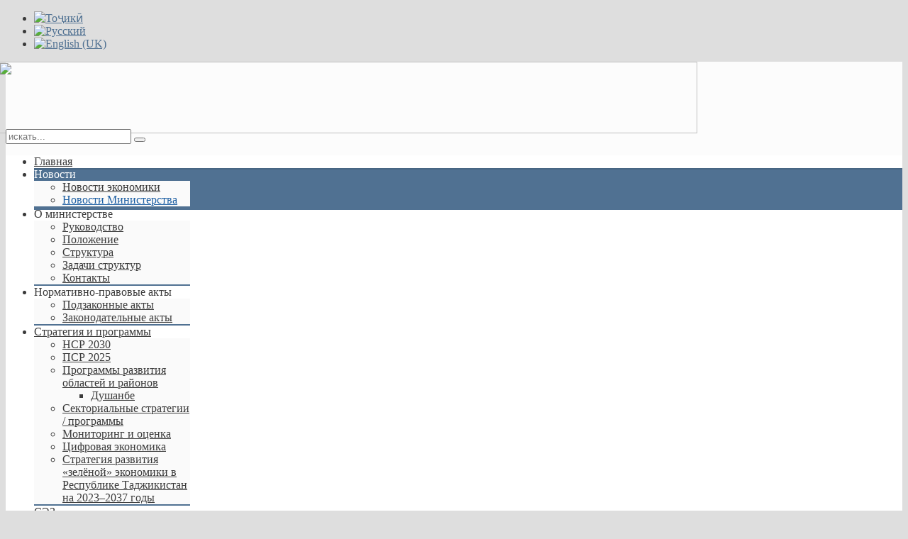

--- FILE ---
content_type: text/html; charset=utf-8
request_url: https://medt.tj/ru/news/novosti-ministerstva-ekonomiki/2018-marosimi-suporidani-oiza-o-ba-oliboni-ozmuni-um-uriyavii-ikhtiro-kori-be-tarini-to-ikiston-baroi-sol-oi-2019-2020
body_size: 13110
content:

<!DOCTYPE HTML>
<html prefix="og: http://ogp.me/ns#" lang="ru-ru" dir="ltr">

<head>
<meta charset="utf-8" />
<meta http-equiv="X-UA-Compatible" content="IE=edge,chrome=1">
<meta name="viewport" content="width=device-width, initial-scale=1">
  <base href="https://medt.tj/ru/news/novosti-ministerstva-ekonomiki/2018-marosimi-suporidani-oiza-o-ba-oliboni-ozmuni-um-uriyavii-ikhtiro-kori-be-tarini-to-ikiston-baroi-sol-oi-2019-2020" />
  <meta name="author" content="Захиров Мирзохид" />
  <meta name="generator" content="Joomla! - Open Source Content Management" />
  <title>Маросими супоридани ҷоизаҳо ба ғолибони Озмуни ҷумҳуриявии «Ихтироъкори беҳтарини Тоҷикистон» барои солҳои 2019-2020</title>
  <link href="https://medt.tj/ru/component/search/?Itemid=104&amp;catid=7&amp;id=2018&amp;format=opensearch" rel="search" title="Искать Министерство Экономического Развития и Торговли" type="application/opensearchdescription+xml" />
  <link href="/templates/fontaine_j25/favicon.ico" rel="shortcut icon" type="image/vnd.microsoft.icon" />
  <link rel="stylesheet" href="/plugins/content/phocadownload/assets/css/phocadownload.css" type="text/css" />
  <link rel="stylesheet" href="/cache/widgetkit/widgetkit-59036f31.css" type="text/css" />
  <link rel="stylesheet" href="/media/mod_falang/css/template.css" type="text/css" />
  <link rel="stylesheet" href="/components/com_roksprocket/layouts/tabs/themes/default/tabs.css" type="text/css" />
  <link rel="stylesheet" href="https://fonts.googleapis.com/css?family=Quattrocento Sans:400&amp;subset=latin" type="text/css" />
  <link rel="stylesheet" href="https://medt.tj/media/nextend/cache/css/n1768875300/2bb4558e6f37336db7d7e1163d74ad0b.css" type="text/css" />
  <script src="/media/system/js/mootools-core.js" type="text/javascript"></script>
  <script src="/media/system/js/core.js" type="text/javascript"></script>
  <script src="/media/k2/assets/js/jquery-1.9.1.min.js" type="text/javascript"></script>
  <script src="/components/com_k2/js/k2.js?v2.6.6&amp;sitepath=/" type="text/javascript"></script>
  <script src="/media/system/js/caption.js" type="text/javascript"></script>
  <script src="/media/widgetkit/js/jquery.js" type="text/javascript"></script>
  <script src="/cache/widgetkit/widgetkit-423fb31e.js" type="text/javascript"></script>
  <script src="/media/system/js/mootools-more.js" type="text/javascript"></script>
  <script src="/components/com_roksprocket/assets/js/mootools-mobile.js" type="text/javascript"></script>
  <script src="/components/com_roksprocket/assets/js/rokmediaqueries.js" type="text/javascript"></script>
  <script src="/components/com_roksprocket/assets/js/roksprocket.js" type="text/javascript"></script>
  <script src="/components/com_roksprocket/layouts/tabs/themes/default/tabs.js" type="text/javascript"></script>
  <script src="https://medt.tj/media/nextend/cache/js/n1768875300/54ab9cb21f432448dfc8a2dc90aa5980.js" type="text/javascript"></script>
  <script type="text/javascript">
window.addEvent('load', function() {
				new JCaption('img.caption');
			});if (typeof RokSprocket == 'undefined') RokSprocket = {};
Object.merge(RokSprocket, {
	SiteURL: 'https://medt.tj/',
	CurrentURL: 'https://medt.tj/',
	AjaxURL: 'https://medt.tj/index.php?option=com_roksprocket&amp;task=ajax&amp;format=raw&amp;ItemId=104'
});
window.addEvent('domready', function(){
		RokSprocket.instances.tabs = new RokSprocket.Tabs();
});
window.addEvent('domready', function(){
	RokSprocket.instances.tabs.attach(412, '{"autoplay":"0","delay":"5"}');
});
window.addEvent('domready', function(){
	RokSprocket.instances.tabs.attach(330, '{"autoplay":"0","delay":"5"}');
});
window.addEvent('domready', function(){
	RokSprocket.instances.tabs.attach(333, '{"autoplay":"0","delay":"5"}');
});

  </script>

<link rel="apple-touch-icon-precomposed" href="/templates/fontaine_j25/apple_touch_icon.png" />
<link rel="stylesheet" href="/templates/fontaine_j25/css/base.css" />
<link rel="stylesheet" href="/templates/fontaine_j25/css/extensions.css" />
<link rel="stylesheet" href="/templates/fontaine_j25/css/tools.css" />
<link rel="stylesheet" href="/templates/fontaine_j25/styles/blue/css/layout.css" />
<link rel="stylesheet" href="/templates/fontaine_j25/css/menus.css" />
<style>.wrapper { max-width: 1280px; }
a { color: #507192; }
a:hover, #toolbar ul.menu li a:hover span, .menu-sidebar a.current, #Kunena dl.tabs dt:hover, .menu-sidebar a:hover, .menu-sidebar li > span:hover, .k2CommentItem a:hover  { color: #507192; }
body, li.result div { color: #3B3B3B; }
body { background-color: #DEDEDE; }
::-webkit-selection { background: #C5DBEB;}
::-moz-selection{ background: #C5DBEB;}
::selection{ background: #C5DBEB;}
#system span.highlight, ins{ background-color: #C5DBEB !important;}
.top-bar, .bottom-bar { background-color: #507192; }
#showcase { background-color: #507192; }
.th .bottom, .price-tag { background-color: #507192; }
.footer-body { color: #3B3B3B; }
.content-texture, .sheet { background-color: #FCFCFC; }
#bottom-block { background-color: #F5F5F5; }
#newsletter { background-color: #FFFFFF; }
#footer-block, #bottom-c { background-color: #F7F7F7; }
#header-bottom { background-color: #FFFFFF; }
#header-bottom { border-color: #EFEFEF; }
.menu-dropdown .dropdown-bg > div { border-color: #EFEFEF; }
.menu-dropdown .dropdown-bg > div { border-bottom: 2px solid #507192; }
.menu-dropdown .dropdown-bg > div { background-color: #FAFAFA; }
.menu-dropdown a.level1, .menu-dropdown span.level1, .menu-dropdown a.level2, .menu-dropdown span.level2, .menu-dropdown a.level3, .menu-dropdown span.level3, #call-us h1 { color: #3B3B3B; }
.menu-dropdown li.active .level1, .menu-dropdown li:hover .level1, .menu-dropdown li.remain .level1, #Kunena #ktab li.active a span, #Kunena #ktab li a:hover span  { color: #FFFFFF;}
.level1 span.subtitle { color: #507192; }
.menu-dropdown li.level1.active, .menu-dropdown li.level1:hover, .menu-dropdown li.remain, #Kunena #ktab ul.menu li.active a, #Kunena #ktab ul.menu li a:hover, #Kunena #ktab ul.menu li a:focus { background-color: #507192; }
.menu-dropdown li.level1.active, .menu-dropdown li.remain { -webkit-box-shadow: 0 3px 0 0 #507192, 0 2px 0 0 rgba(0, 0, 0, 0.1) inset;}
.menu-dropdown li.level1.active, .menu-dropdown li.remain { -moz-box-shadow: 0 3px 0 0 #507192, 0 2px 0 0 rgba(0, 0, 0, 0.1) inset;}
.menu-dropdown li.level1.active, .menu-dropdown li.remain { box-shadow: 0 3px 0 0 #507192, 0 2px 0 0 rgba(0, 0, 0, 0.1) inset;}
.menu-dropdown li.level1:hover {-webkit-box-shadow: 0 2px 0 0 #507192, 0 2px 0 0 rgba(0, 0, 0, 0.1) inset;}
.menu-dropdown li.level1:hover {-moz-box-shadow: 0 2px 0 0 #507192, 0 2px 0 0 rgba(0, 0, 0, 0.1) inset;}
.menu-dropdown li.level1:hover {box-shadow: 0 2px 0 0 #507192, 0 2px 0 0 rgba(0, 0, 0, 0.1) inset;}
.menu-dropdown span.level2 > span { border-color: #DEDEDE; }
.menu-dropdown a.level2:hover, .menu-dropdown a.level3:hover, .menu-dropdown a.level2:hover span.subtitle { color: #507192; }
.menu-dropdown a.current.level2, .menu-dropdown a.current.level3, .menu-dropdown a.current.level2 span.subtitle { color: #1D5FA3; }
.colored .menu-sidebar a, .colored .menu-sidebar li > span { color: #3B3B3B; }
.colored .menu-sidebar a:hover, .colored .menu-sidebar li > span:hover { color: #FFFFFF; }
.colored .menu-sidebar li.level1:hover, .colored .menu-sidebar a.level1:hover > span, .colored .menu-sidebar span.level1:hover > span { color: #FFFFFF; }
.colored .menu-sidebar a.level1.active > span, .colored .menu-sidebar span.level1:hover > span, .colored .menu-sidebar .level2.active a > span { color: #FFFFFF; }
.colored .menu-sidebar a.level1:hover, .colored .menu-sidebar span.level1:hover, .colored .menu-sidebar a.level2:hover, .colored .menu-sidebar span.level2:hover{ background-color: #507192 !important; }
.colored .menu-sidebar li.level1.active, .colored .menu-sidebar a.level2.active, .colored .menu-sidebar span.level2.active { background-color: #507192; }
h1 strong, h2 strong, h3 strong, h4 strong, h5 strong, h6 strong, .module-title .color { color: #3B3B3B; }
h1, h2, h3, h4, h5, h6, blockquote strong, blockquote p strong, .result h3, header h1.title a, .price-col .th span strong { color: #3B3B3B; }
#showcase .module-title, #showcase .module-title span.subtitle, #showcase, #showcase h1, #showcase h2, #showcase h3, #showcase strong, #showcase blockquote strong, #showcase blockquote p strong, .header-content .module-title, .header-content { color: #FFFFFF; }
a.button-color, button.button-color, input[type="submit"].button-color, input[type="submit"].subbutton, input[type="reset"].button-color, input[type="button"].button-color, #content .pagination strong, .event-time .month, .block-number .bottom, .section-title,  ul.white-top a.current, ul.white-top a.current:hover,  .gkTabsWrap.vertical ol li.active, .gkTabsWrap.vertical ol li.active:hover, #kunena input[type="submit"].kbutton, #Kunena .klist-markallcatsread input.kbutton, #Kunena .kicon-button.kbuttoncomm, #kunena .kbutton.kreply-submit, #Kunena .kbutton-container button.validate, #kpost-buttons input[type="submit"].kbutton, #Kunena span.kheadbtn a, .sprocket-strips-arrows .arrow, .sprocket-lists-arrows .arrow { background-color: #507192 !important; }
a.button-color, button.button-color, input[type="submit"].button-color, input[type="submit"].subbutton, input[type="reset"].button-color, input[type="button"].button-color, #content .pagination strong, .event-time .month, .block-number .bottom, .section-title,  ul.white-top a.current, ul.white-top a.current:hover,  .gkTabsWrap.vertical ol li.active, .gkTabsWrap.vertical ol li.active:hover, #kunena input[type="submit"].kbutton, #Kunena .klist-markallcatsread input.kbutton, #Kunena .kicon-button.kbuttoncomm span, #kunena .kbutton.kreply-submit, #Kunena .kbutton-container button.validate,  #kpost-buttons input[type="submit"].kbutton, #Kunena span.kheadbtn a, li.price-tag, .sprocket-strips-arrows .arrow, .sprocket-lists-arrows .arrow { color: #FFFFFF !important; }
a.button-color, button.button-color, input[type="submit"].button-color, input[type="submit"].subbutton, input[type="reset"].button-color, input[type="button"].button-color, #content .pagination strong, .event-time .month, .block-number .bottom, .gkTabsWrap.vertical ol li.active, .gkTabsWrap.vertical ol, #kunena input[type="submit"].kbutton, #Kunena .klist-markallcatsread input.kbutton, #Kunena .kicon-button.kbuttoncomm, #kunena .kbutton.kreply-submit,  #Kunena .kbutton-container button.validate, #kpost-buttons input[type="submit"].kbutton, #Kunena span.kheadbtn a { border-color: #1B5999 !important; }
.mejs-controls .mejs-time-rail .mejs-time-loaded { background-color: #0067BA !important; }
.mod-color { background-color: #0067BA; }
.mod-color, .mod-color h1 { color: #FFFFFF !important; }
.tag-body, .tag-body:hover, .tag-body, .tag-body .tag:before, .sprocket-mosaic .sprocket-mosaic-tags li, #main .sprocket-mosaic ul.sprocket-mosaic-tags li { color: #FFFFFF !important; }
.tag-body, .tag-body .tag:before, .sprocket-mosaic .sprocket-mosaic-tags li, #main .sprocket-mosaic ul.sprocket-mosaic-tags li { background-color: #507192; }
.sprocket-tabs-nav > li.active > .sprocket-tabs-inner { background-color: #507192 !important; }
.sprocket-tabs-nav > li.active > .sprocket-tabs-inner { color: #FFFFFF !important; }
.sprocket-tabs-nav{border-bottom: 1px solid #004F8F !important; }
body #Kunena .kblock div.kheader, body #Kunena div.kblock > div.kheader { border-top: 1px solid #507192; }
#sidebar-a { width: 30%; }
#maininner { width: 70%; }
#maininner { float: right; }
#menu .dropdown { width: 220px; }
#menu .columns2 { width: 440px; }
#menu .columns3 { width: 660px; }
#menu .columns4 { width: 880px; }</style>
<link rel="stylesheet" href="/templates/fontaine_j25/css/modules.css" />
<link rel="stylesheet" href="/templates/fontaine_j25/css/system.css" />
<link rel="stylesheet" href="/templates/fontaine_j25/css/k2.css" />
<link rel="stylesheet" href="/templates/fontaine_j25/css/font1/colaborate.css" />
<link rel="stylesheet" href="/templates/fontaine_j25/css/font2/abel.css" />
<link rel="stylesheet" href="/templates/fontaine_j25/css/font3/abel.css" />
<link rel="stylesheet" href="/templates/fontaine_j25/css/font4/colaborate.css" />
<link rel="stylesheet" href="/templates/fontaine_j25/css/style.css" />
<link rel="stylesheet" href="/templates/fontaine_j25/css/responsive.css" />
<link rel="stylesheet" href="/templates/fontaine_j25/css/custom.css" />
<link rel="stylesheet" href="/templates/fontaine_j25/css/print.css" />
<link rel="stylesheet" href="/templates/fontaine_j25/fonts/colaborate.css" />
<link rel="stylesheet" href="/templates/fontaine_j25/fonts/abel.css" />
<script src="/templates/fontaine_j25/warp/js/warp.js"></script>
<script src="/templates/fontaine_j25/warp/js/responsive.js"></script>
<script src="/templates/fontaine_j25/warp/js/accordionmenu.js"></script>
<script src="/templates/fontaine_j25/warp/js/dropdownmenu.js"></script>
<script src="/templates/fontaine_j25/js/template.js"></script>
<style>
/*custom css*/
</style>
</head>

<body id="page" class="page bg_texture_1" data-config='{"twitter":0,"plusone":0,"facebook":0}'>

	
	<!-- a small dark toolbar -->
	<div id="toolbar" class="grid-block">
		<div class="wrapper">
							
							<div class="toolbar-r float-right"><div class="module   deepest">

			<div class="mod-languages">

	<ul class="lang-inline">
	        
        <!-- >>> [FREE] >>> -->
                    <li class="" dir="ltr">
                                    <a href="/tj/news/novosti-ministerstva-ekonomiki/2018-marosimi-suporidani-oiza-o-ba-oliboni-ozmuni-um-uriyavii-ikhtiro-kori-be-tarini-to-ikiston-baroi-sol-oi-2019-2020">
                                                    <img src="/media/mod_falang/images/tj.gif" alt="Тоҷикӣ" title="Тоҷикӣ" />                                            </a>
                            </li>
                <!-- <<< [FREE] <<< -->
	        
        <!-- >>> [FREE] >>> -->
                    <li class="lang-active" dir="ltr">
                                    <a href="/ru/news/novosti-ministerstva-ekonomiki/2018-marosimi-suporidani-oiza-o-ba-oliboni-ozmuni-um-uriyavii-ikhtiro-kori-be-tarini-to-ikiston-baroi-sol-oi-2019-2020">
                                                    <img src="/media/mod_falang/images/ru.gif" alt="Русский" title="Русский" />                                            </a>
                            </li>
                <!-- <<< [FREE] <<< -->
	        
        <!-- >>> [FREE] >>> -->
                    <li class="" dir="ltr">
                                    <a href="/en/news/news-of-the-ministry/2018-marosimi-suporidani-oiza-o-ba-oliboni-ozmuni-um-uriyavii-ikhtiro-kori-be-tarini-to-ikiston-baroi-sol-oi-2019-2020">
                                                    <img src="/media/mod_falang/images/en.gif" alt="English (UK)" title="English (UK)" />                                            </a>
                            </li>
                <!-- <<< [FREE] <<< -->
		</ul>

</div>
		
</div></div>
			

			<!-- social icons -->
			<div class="float-right top-links">
					
										

					
					
													
					
						

						

						

						

						

						
					
						

						

						

						

				</div>
		</div>
	</div>
	
	<div class="wrapper grid-block">
	<div class="top-bar"></div>
	<div class="sheet">
	<div class="wrapper sheet-body">

	<div id="header-block">
	<div class="header-glare">
	<div class="wrapper grid-block">

		 	<header id="header">
		 		<div id="header-top">
					
						<!-- logo -->
							
							<a id="logo" href="https://medt.tj">
								
<!-- get background image -->
<div class="custom" 
	 >
	<div style="margin: 0px 0px -10px -10px;"><img src="/images/logo/logoru.png" border="0" width="985" height="101" /></div></div>							</a>

						
						
						

						<!-- search -->
												<div class="float-right search-box">
							<div id="search">
<form id="searchbox-40" class="searchbox" action="/ru/news/novosti-ministerstva-ekonomiki" method="post" role="search">
	<input type="text" value="" name="searchword" placeholder="искать..." />
	<button type="reset" value="Reset"></button>
	<input type="hidden" name="task"   value="search" />
	<input type="hidden" name="option" value="com_search" />
	<input type="hidden" name="Itemid" value="324" />	
</form>

<script src="/templates/fontaine_j25/warp/js/search.js"></script>
<script>
jQuery(function($) {
	$('#searchbox-40 input[name=searchword]').search({'url': '/ru/component/search/?tmpl=raw&amp;type=json&amp;ordering=&amp;searchphrase=all', 'param': 'searchword', 'msgResultsHeader': 'Результаты поиска', 'msgMoreResults': 'Показать все результаты', 'msgNoResults': 'Ничего не найдено'}).placeholder();
});
</script></div>
						</div>
										</div>
				
				<div id="header-bottom">
					<div id="menubar" class="grid-block">
												<nav id="menu"><ul class="menu menu-dropdown">
<li class="level1 item513"><a href="/ru/" class="level1"><span>Главная</span></a></li><li class="level1 item102 parent active"><span class="separator level1 parent active"><span>Новости</span></span>
<div class="dropdown columns1"><div class="dropdown-bg"><div><div class="width100 column"><ul class="level2"><li class="level2 item637"><a href="/ru/news/novosti-ekonomiki" class="level2"><span>Новости экономики</span></a></li><li class="level2 item104 active current"><a href="/ru/news/novosti-ministerstva-ekonomiki" class="level2 active current"><span>Новости Министерства</span></a></li></ul></div></div></div></div></li><li class="level1 item132 parent"><span class="separator level1 parent"><span>О министерстве</span></span>
<div class="dropdown columns1"><div class="dropdown-bg"><div><div class="width100 column"><ul class="level2"><li class="level2 item811"><a href="/ru/about/rukovodstvo" class="level2"><span>Руководство</span></a></li><li class="level2 item174"><a href="/ru/about/polozhenie" class="level2"><span>Положение</span></a></li><li class="level2 item731"><a href="/ru/about/structure" class="level2"><span>Структура</span></a></li><li class="level2 item730"><a href="/ru/about/zadachi-struktur" class="level2"><span>Задачи структур</span></a></li><li class="level2 item685"><a href="/ru/about/kontakti" class="level2"><span>Контакты</span></a></li></ul></div></div></div></div></li><li class="level1 item253 parent"><span class="separator level1 parent"><span>Нормативно-правовые акты</span></span>
<div class="dropdown columns1"><div class="dropdown-bg"><div><div class="width100 column"><ul class="level2"><li class="level2 item735"><a href="/ru/laws/podzakonnye-akty" class="level2"><span>Подзаконные акты</span></a></li><li class="level2 item736"><a href="/ru/laws/zakonodatelnye-akty" class="level2"><span>Законодательные акты</span></a></li></ul></div></div></div></div></li><li class="level1 item810 parent"><a href="#" class="level1 parent"><span>Стратегия и программы</span></a><div class="dropdown columns1"><div class="dropdown-bg"><div><div class="width100 column"><ul class="level2"><li class="level2 item817"><a href="/ru/strategiy-i-programmi/hcp-2030" class="level2"><span>НСР 2030</span></a></li><li class="level2 item818"><a href="/ru/strategiy-i-programmi/psr-2025" class="level2"><span>ПСР 2025</span></a></li><li class="level2 item819 parent"><a href="/ru/strategiy-i-programmi/programmi-razvitiya-oblastey-i-regionov" class="level2 parent"><span>Программы развития областей и районов</span></a><ul class="level3"><li class="level3 item833"><a href="/ru/strategiy-i-programmi/programmi-razvitiya-oblastey-i-regionov/dushanbe" class="level3"><span>Душанбе</span></a></li></ul></li><li class="level2 item820"><a href="/images/docs/startegiya2020.pdf" class="level2"><span>Секториальные стратегии / программы</span></a></li><li class="level2 item825"><a href="/ru/strategiy-i-programmi/monitoring-i-otsenka" class="level2"><span>Мониторинг и оценкa</span></a></li><li class="level2 item839"><a href="/ru/strategiy-i-programmi/tsifrovaya-ekonomika" class="level2"><span>Цифровая экономика</span></a></li><li class="level2 item844"><a href="/ru/strategiy-i-programmi/strategiya-razvitiya-zeljonoj-ekonomiki-v-respublike-tadzhikistan-na-2023-2037-gody" class="level2"><span>Стратегия  развития «зелёной»  экономики  в Республике Таджикистан  на 2023–2037 годы</span></a></li></ul></div></div></div></div></li><li class="level1 item814"><a href="http://www.fez.tj/" class="level1"><span>СЭЗ</span></a></li><li class="level1 item834"><a href="https://tajtrade.tj/?l=ru" class="level1"><span>Торговый портал Таджикистана</span></a></li><li class="level1 item829"><a href="https://ncpi.tj/" class="level1"><span>ГУ "НПИЦ"</span></a></li><li class="level1 item765 parent"><a href="http://president.tj/ru" class="level1 parent"><span>Президент</span></a><div class="dropdown columns1"><div class="dropdown-bg"><div><div class="width100 column"><ul class="level2"><li class="level2 item813"><a href="http://president.tj/ru/taxonomy/term/5/59" class="level2"><span>Встречи</span></a></li><li class="level2 item787"><a href="http://president.tj/ru/taxonomy/term/5/61" class="level2"><span>Выступления</span></a></li><li class="level2 item788"><a href="http://president.tj/ru/taxonomy/term/5/63" class="level2"><span>Поездки</span></a></li><li class="level2 item789"><a href="http://president.tj/ru/taxonomy/term/5/65" class="level2"><span>Визиты</span></a></li><li class="level2 item790"><a href="http://president.tj/ru/taxonomy/term/5/67" class="level2"><span>Укази</span></a></li><li class="level2 item791"><a href="http://president.tj/ru/taxonomy/term/5/69" class="level2"><span>Послания</span></a></li><li class="level2 item792"><a href="http://president.tj/ru/taxonomy/term/2/71" class="level2"><span>Телеграммы</span></a></li><li class="level2 item793"><a href="http://president.tj/ru/taxonomy/term/2/172" class="level2"><span>Телефонные разговоры</span></a></li><li class="level2 item794"><a href="http://president.tj/ru/photoreports" class="level2"><span>Фотографии</span></a></li></ul></div></div></div></div></li><li class="level1 item835 parent"><span class="separator level1 parent"><span>Туризм и культурное наследие</span></span>
<div class="dropdown columns1"><div class="dropdown-bg"><div><div class="width100 column"><ul class="level2"><li class="level2 item836"><a href="/ru/tourism/tourism" class="level2"><span>Туризм</span></a></li><li class="level2 item837"><a href="/ru/tourism/cultural-heritage" class="level2"><span>Культурное наследие</span></a></li><li class="level2 item840"><a href="/ru/tourism/media" class="level2"><span>Видео</span></a></li></ul></div></div></div></div></li></ul></nav>
										</div>
				</div>

				</header>

									<section id="showcase" class="head_overlay_6">
						<div class="showcase-gradient">
							<div class="header-content grid-block">
								<div class="grid-box width100 grid-h"><div class="module   deepest">

		<h3 class="module-title">Новости Министерства</h3>	
<!-- get background image -->
<div class="custom" 
	 >
	</div>		
</div></div>							</div>
						</div>
					</section>
				

				

				
		</div>
		</div>
		</div>

		<!-- end header block -->

		<!-- header block -->
		
		
		<div class="wrapper grid-block content-texture">
						<div id="main" class="grid-block">
			
				<div id="maininner" class="grid-box">
										

										<section id="content" class="grid-block">
<div id="system-message-container">
</div>
﻿
<div id="system">

	
	<article class="item" data-permalink="http://medt.tj/ru/news/novosti-ministerstva-ekonomiki/2018-marosimi-suporidani-oiza-o-ba-oliboni-ozmuni-um-uriyavii-ikhtiro-kori-be-tarini-to-ikiston-baroi-sol-oi-2019-2020">

		
				<header>

										
								
			<h1 class="title">Маросими супоридани ҷоизаҳо ба ғолибони Озмуни ҷумҳуриявии «Ихтироъкори беҳтарини Тоҷикистон» барои солҳои 2019-2020</h1>

						<p class="meta">
		
				  <time datetime="2021-07-23" pubdate>23 Июль 2021</time>. 	
			
			</p>
			
		</header>
			
		                                                                                                                                                                                                                                                                                                                                                                                                                                                                                                                                                                                                                                                                                                                                                                                      

		<div class="content clearfix">

		
<p class="dropcap" style="text-align: justify;"><span style="font-size: medium;"><img src="/images/23.07.2021-1.jpg" border="0" width="557" height="313" /></span></p>
<p class="dropcap" style="text-align: justify;"><span style="font-size: medium;"> Санаи 23 июли соли ҷорӣ бо роҳбарии муовини Вазири рушди иқтисод ва савдои Ҷумҳурии Тоҷикистон Абдураҳмонзода Абдураҳмон, роҳбарияти Муассисаи давлатии «Маркази миллии патенту иттилоот», масъулини Вазорати маориф ва илми Ҷумҳурии Тоҷикистон, Академияи миллии илмҳои Тоҷикистон, Академияи илмҳои кишоварзии Тоҷикистон ва дигар вазорату идораҳо дар толори Муассисаи давлатии «Маркази миллии патенту иттилоот»-и Вазорати рушди иқтисод ва савдо Маросими супоридани ҷоизаҳо ба ғолибони озмуни «Ихтироъкори беҳтарини Тоҷикистон» барои солҳои 2019-2020 баргузор гардид.</span></p>
 
<p style="text-align: justify;"><span style="font-size: medium;">Бояд қайд намуд, ки Муассиса дар ду сол як маротиба дар доираи ҷашни «Рӯзи ихтироъкорон ва навоварони Ҷумҳурии Тоҷикистон» ва «Рӯзи байналмилалии моликияти зеҳнӣ-26 апрел» Озмуни ҷумҳуриявии «Ихтироъкори беҳтарини Тоҷикистон»-ро мегузаронад.</span></p>
<p style="text-align: justify;"><span style="font-size: medium;">Дар асоси дастуру супоришҳои Асосгузори сулҳу ваҳдати миллӣ - Пешвои миллат, Президенти Ҷумҳурии Тоҷикистон, муҳтарам Эмомалӣ Раҳмон дар Паёмҳояшон ба Маҷлиси Олии кишвар бо мақсади ҷалби афроди лаёқатманд ба навоварию ихтироъкорӣ, тарғибу ташвиқи соҳа дар байни аҳолӣ, дастгирӣ ва ҳавасманд намудани ихтироъкорону навоварони ҷумҳурӣ, ҳамчунин ба муносибати 30-умин солгарди Истиқлолияти давлатии Ҷумҳурии Тоҷикистон Озмуни ҷумҳуриявии «Ихтироъкори беҳтарини Тоҷикистон барои солҳои 2019-2020» баргузор гардид.</span></p>
<p style="text-align: justify;"><span style="font-size: medium;">Озмуни мазкур маротибаи 13-ум аст, ки баргузор карда шуда, соли ҷорӣ қабули ҳуҷҷатҳои довталабон ба Озмун аз санаи 2 январ оғоз гардида, санаи 19 марти соли ҷорӣ ба анҷом расид. То санаи ниҳоии қабули ҳуҷҷатҳо, 51 нафар ихтироъкор бо пешниҳоди 117 адад ихтироъ барои иштирок дар Озмун ҳуҷҷат пешниҳод намуданд ва ҳуҷҷатҳо барои баррасӣ ба Комиссияи Озмун супорида шудаанд.</span></p>
<p style="text-align: justify;"><span style="font-size: medium;">Тибқи қарори Комиссияи озмун устоди Донишгоҳи техникии Тоҷикистон Ғайбуллоева Зумрат Ҳабибовна сазовори Медали тиллои Созмони умумиҷаҳонии моликияти зеҳнӣ (СУМЗ) ҳамчун ихтироъкори беҳтарини Тоҷикистон дар солҳои 2019-2020 сарфароз гардонида шуд.</span></p>
<p style="text-align: justify;"><span style="font-size: medium;">Ғайбуллоева Зумрат Ҳабибовна, дорандаи 7 нахустпатент, 1-патенти Авруосиёгӣ, 4-аризаи Авруосиёгӣ ба ихтироъ мебошад.</span></p>
<p style="text-align: justify;"><span style="font-size: medium;">Тибқи қарори Комиссияи озмун Баҳриев Суҳбатҷон Ҳусейнович бо ҷоизаи олии Ташкилоти патентии Авруосиёгӣ - медали тиллоии ба номи В.И. Блинников ҳамчун ихтироъкори беҳтарини Тоҷикистон дар солҳои 2019-2020 сарфароз гардид. Баҳриев Суҳбатҷон Ҳусейнович – дорандаи 1-патент, 15-нахустпатент, 2- патенти Авруосиёгӣ, дастурамал барои фермерҳо ва деҳқонҳо мебошанд.</span></p>
<p style="text-align: justify;"><span style="font-size: medium;"><strong>Тибқи қарори Комиссияи озмун се нафар бо ҷоизаи олии Муассисаи давлатии «Маркази миллии патенту иттилоот»-и Вазорати рушди иқтисод ва савдои Ҷумҳурии Тоҷикистон «Нишони фахрии МД ММПИ» сарфароз гардонида шуданд. </strong></span></p>
<p style="text-align: justify;"><span style="font-size: medium;">1)Муҳиддинов Зайниддин Қамарович-доктори илмҳои кимиё, профессор, корманди Институти кимиёи Академияи миллии илмҳои Тоҷикистон. Муҳиддинов Зайниддин Қамарович дорандаи 12-ҳуҷҷати ҳифозатӣ, 2 аризаи Авруосиёгӣ ба ихтироъ, 11-мақолаҳои оммавӣ ва 360 асарҳои илмӣ мебошанд;</span></p>
<p style="text-align: justify;"><span style="font-size: medium;">2)Мироҷов Ғиёсудин Қудбудинович, доктори илмҳои тиб, профессор, академики Академияи миллии илмҳои Тоҷикистон, гепатолог ва гастроэнтерологи Муассисаи давлатии «Пажӯҳишгоҳи гастроэнтерологияи Ҷумҳурии Тоҷикистон». Мироҷов Ғиёсудин Қудбудинович дорандаи 20-ҳуҷҷати ҳифозатӣ, 6-монография ва зиёда аз 400 мақолаи илмӣ мебошанд;</span></p>
<p style="text-align: justify;"><span style="font-size: medium;">3)Базаров Негмат Исмаилович, доктори илмҳои тиб, устоди Донишгоҳи давлатии тиббии Тоҷикистон ба номи Абӯалӣ ибни Сино; Базаров Негмат Исмаилович дорандаи 7-ҳуҷҷати ҳифозатӣ, 6-монография ва 400 мақолаҳои илмӣ мебошанд.</span></p>
<p style="text-align: justify;"><span style="font-size: medium;"><strong>Тибқи қарори Комиссияи озмун се нафар бо ҷоизаи Муассисаи давлатии «Маркази миллии патенту иттилоот»-и Вазорати рушди иқтисод ва савдои Ҷумҳурии Тоҷикистон «Нишони Муассисаи давлатии «Маркази миллии патенту иттилоот» сарфароз гардонида шуданд. </strong></span></p>
<p style="text-align: justify;"><span style="font-size: medium;">1)Нуралиев Луқмон Юсуфович, унвонҷӯи Кафедраи физиологияи патологии Муассисаи давлатии таълимии “Донишгоҳи давлатии тиббии Тоҷикистон ба номи Абӯалӣ ибни Сино”, табиб – эндокринологи шуъбаи «Диабети қанд»-и Муассисаи давлати «Маҷмааи тандурустии Истиқлол». Нуралиев Луқмон Юсуфович дорандаи 1-патенти Авруосиёгӣ, 7-мақола, 5-фишурда (тезис) ва 1-китоб мебошанд;</span></p>
<p style="text-align: justify;"><span style="font-size: medium;">2)Самиҳов Шонаврӯз Раҳимович, доктори илмҳои техникӣ, дотсент, Мудири Кафедраи технологияи истеҳсолоти кимиёвии Донишгоҳи миллии Тоҷикистон. Самиҳов Шонаврӯз Раҳимович дорандаи 10-ҳуҷҷати ҳифозатӣ, 3- китоби дарсӣ, 3-монография, 8-воситаи таълимӣ, 5- барномаҳои таълимӣ ва 250 мақолаҳои илмӣ мебошанд;</span></p>
<p style="text-align: justify;"><span style="font-size: medium;">3)Шамсиддинов Ҷумабой, муҳандис, корманди Филиали Институти зироаткории Академияи илмҳои кишоварзии Тоҷикистон. Шамсиддинов Ҷумабой дорандаи 1 адад ҳуҷҷати ҳифозатӣ ва 1 адад патенти Авруосиёгӣ мебошанд.</span></p>
<p style="text-align: justify;"><span style="font-size: medium;">Ҳамчунин тибқи қарори Комиссияи озмун чаҳор нафар ихтироъкорон бо “Диплом”-ҳои дараҷаи аввал, дуюм сеюм ва олӣ қадрдонӣ карда шуданд. Ба довталабон-ихтироъкорони дигар дипломҳои иштирокчии озмун ва туҳфаҳои хотиравӣ тақдим карда шуд.</span></p>
<p style="text-align: justify;"><span style="font-size: medium;">Қайд кардан ба маврид аст, ки дар даврони 30 соли Истиқлолияти давлатӣ барои саҳми арзанда гузоштан дар самти ихтироъкориву навоварӣ як қатор ихтироъкорони ҷумҳурӣ бо нишону ҷоизаҳои миллӣ ва байналмилалӣ қадрдонӣ карда шуданд. Аз ҷумла:</span></p>
<p style="text-align: justify;"><span style="font-size: medium;"><strong>- 23</strong> нафар ихтироъкорони Ҷумҳурии Тоҷикистон бо медали тиллоии Созмони умумиҷаҳонии моликияти зеҳнӣ (СУМЗ);</span></p>
<p style="text-align: justify;"><span style="font-size: medium;"><strong>-14</strong> нафар бо медали тиллоии В.И.Блинников-и Ташкилоти патентии Авруосиёгӣ («Барои саҳми арзанда гузоштан ба соҳаи ихтироъкорӣ ва патентӣ»);</span></p>
<p style="text-align: justify;"><span style="font-size: medium;"><strong>-30</strong> нафар ихтироъкорони Ҷумҳурии Тоҷикистон бо Нишони Фахрии «Муассисаи давлатии Маркази миллии патенту иттилоот»-и Вазорати рушди иқтисод ва савдои Ҷумҳурии Тоҷикистон.</span></p>
<p style="text-align: justify;"><span style="font-size: medium;">Дар намоишгоҳи байналмилалии «Занҳои ихтироъкори ҷаҳон», ки ҳамасола дар шаҳри Сеули Кореяи ҷанубӣ баргузор мегардад, Муассисаи давлатии “Маркази миллии патенту иттилот”-и Вазорати рушди иқтисод ва савдои Ҷумҳурии Тоҷикистон 47 адад ихтироъи 37 нафар бонувон ихтироъкори кишварро пешниҳод намудааст, ки он сазовори 18 медали тилло, аз ин миқдор 2 медали тилоии Созмони умумиҷаҳонии моликияти зеҳнӣ, 3 медали тилоии Асотсиатсияҳои ихтироъкорони Ҷумҳурии мардумии Чин, Таиланд ва Олмон, 18 адад медали нуқра, 13 адад медали биринҷӣ, ҳамчунин 2 адад Гран-прӣ-и Асотсиатсияҳои ихтироъкорони Ҷумҳурии Кореяи Ҷанубӣ ва Таиланд, 1 адад Ҷоизаи махсуси Ҷумҳурии Ӯзбекистон, 1 адад Ҷоизаи аввалини Ҷумҳурии исломии Эрон ва 1 адад Ҷоизаи махсуси Индонезия ҳамчун «Беҳтарин зани ихтироъкор» қадрдонӣ карда шудаанд.</span></p>
<p style="text-align: justify;"><span style="font-size: medium;">Бо истифода аз имкониятҳое, ки Ҳукумати Ҷумҳурии Тоҷикистон фароҳам оварда истодааст, муассисаҳои илмӣ ва истеҳсолӣ, ширкатҳои хусусӣ, олимону ихтироъкорон бояд мунтазам бо роҳи татбиқи натиҷаҳои корҳои илмӣ дар истеҳсолот, кашфиёту ихтирооти нав анҷом дода, усулҳои инноватсионии техника ва технологияҳои муосирро дар соҳаҳои гуногуни иқтисодиёт ҷорӣ намоянд.</span></p>
<p style="text-align: justify;"><span style="font-size: medium;">Ҷаҳони муосири саноат ва истеҳсолот технологияҳои навтарини замонавиро талаб менамояд. Аз ин рӯ ба мо зарур аст, ки ихтирооти наве эҷод намоем, ки ҳамқадами замона бошад. Чунки эҷоди технологияи муосир ба ихтирооти нав эҳтиёҷ дорад.</span></p>
<p style="text-align: justify;"><span style="font-size: medium;">Вазорати рушди иқтисод ва савдо Муассисаи давлатии “Маркази миллии патенту иттилоот” бо мақсади дар амал татбиқ намудани сиёсати Ҳукумати ҷумҳурӣ, ба рушди минбаъдаи низоми миллии моликияти саноатӣ, механизми амалигардонии сармояи зеҳнӣ, ташкили инфрасохтори дастгирӣ, усулҳои ҳавасмандгардонӣ, ташкили заминаи ҳуқуқии тиҷоратикунонии моликияти зеҳнӣ ва равандҳои инноватсионӣ, дар доираи иҷрои нақша чорабиниҳои давлатӣ чораҳои мушаххасро ба нақша гирифтааст, ки ин чораҳо мунтазам дар амал татбиқ карда хоҳанд шуд.</span></p>
<p style="text-align: justify;"><span style="font-size: medium;"><img src="/images/23.07.2021-2.jpg" border="0" alt="" /></span></p>
<p> </p>
<p> </p>
<p> </p>		</div>

		
		
		                                                                                                                                                                                                                                                                                                                                                                                                                                                                                                                                                                                                                                                                                                                                                                                      
	
	</article>

</div>
</section>
					
					
									</div>
				<!-- maininner end -->

				
								<aside id="sidebar-a" class="grid-box"><div class="grid-box width100 grid-v"><div class="module mod-box  deepest">

			<div id="nextend-accordion-menu-381" class="noscript ">
  <div class="nextend-accordion-menu-inner ">
        <div class="nextend-accordion-menu-inner-container">
    <dl class="level1">
  <dt class="level1 nextend-nav-675 parent   first ">
    <span class="outer">
      <span class="inner">
        <span>Макроэкономика</span>      </span>
    </span>
  </dt>
  <dd class="level1 nextend-nav-675 parent   first">
        <dl class="level2">
  <dt class="level2 nextend-nav-841 notparent   first ">
    <span class="outer">
      <span class="inner">
        <a href="/ru/makroekpnpmika/prognozz"><span>- Прогноз</span></a>      </span>
    </span>
  </dt>
  <dd class="level2 nextend-nav-841 notparent   first">
          </dd>
    <dt class="level2 nextend-nav-812 notparent   ">
    <span class="outer">
      <span class="inner">
        <a href="/ru/makroekpnpmika/deyatelnost-ministerstva"><span>- Деятельность министерства </span></a>      </span>
    </span>
  </dt>
  <dd class="level2 nextend-nav-812 notparent  ">
          </dd>
    <dt class="level2 nextend-nav-702 notparent   last ">
    <span class="outer">
      <span class="inner">
        <a href="/ru/makroekpnpmika/sostoyanie"><span>– Состояние</span></a>      </span>
    </span>
  </dt>
  <dd class="level2 nextend-nav-702 notparent   last">
          </dd>
  </dl></dd>
  <dt class="level1 nextend-nav-676 notparent   ">
    <span class="outer">
      <span class="inner">
        <a href="/ru/realnyj-sektor-ekonomiki"><span>Реальный сектор экономики</span></a>      </span>
    </span>
  </dt>
  <dd class="level1 nextend-nav-676 notparent  ">
          </dd>
    <dt class="level1 nextend-nav-677 parent   ">
    <span class="outer">
      <span class="inner">
        <span>Инвестиционная политика</span>      </span>
    </span>
  </dt>
  <dd class="level1 nextend-nav-677 parent  ">
        <dl class="level2">
  <dt class="level2 nextend-nav-744 notparent   first last ">
    <span class="outer">
      <span class="inner">
        <a href="/ru/2013-09-01-18-19-28/programma-gos-investirovaniya-na-2016-2020"><span>– Программа Государственных Инвестиций</span></a>      </span>
    </span>
  </dt>
  <dd class="level2 nextend-nav-744 notparent   first last">
          </dd>
  </dl></dd>
  <dt class="level1 nextend-nav-679 notparent   ">
    <span class="outer">
      <span class="inner">
        <a href="/ru/2013-09-01-18-20-23"><span>ВЭД</span></a>      </span>
    </span>
  </dt>
  <dd class="level1 nextend-nav-679 notparent  ">
          </dd>
    <dt class="level1 nextend-nav-680 notparent   ">
    <span class="outer">
      <span class="inner">
        <a href="/ru/razvitiya-regionov"><span>Развитие регионов</span></a>      </span>
    </span>
  </dt>
  <dd class="level1 nextend-nav-680 notparent  ">
          </dd>
    <dt class="level1 nextend-nav-692 notparent   ">
    <span class="outer">
      <span class="inner">
        <a href="https://www.wto.org/" target="_blank"><span>Всемирная торговая организация</span></a>      </span>
    </span>
  </dt>
  <dd class="level1 nextend-nav-692 notparent  ">
          </dd>
    <dt class="level1 nextend-nav-826 notparent   last ">
    <span class="outer">
      <span class="inner">
        <a href="/ru/obyavlenie"><span>Объявление</span></a>      </span>
    </span>
  </dt>
  <dd class="level1 nextend-nav-826 notparent   last">
          </dd>
      </dl>
    </div>
  </div>
</div>		
</div></div><div class="grid-box width100 grid-v"><div class="module mod-box  deepest">

			 <div data-tabs="412">
	<div class="sprocket-tabs layout-top animation-slideandfade">
					<ul class="sprocket-tabs-nav">
								<li data-tabs-navigation><span class="sprocket-tabs-inner">
										<span class="sprocket-tabs-text">
						Макроэкономические показатели за 2024 год					</span>
				</span></li>
							</ul>
				<div class="sprocket-tabs-panels">
			<div class="sprocket-tabs-panel" data-tabs-panel>
	<p style="text-align: justify;"> </p>
<table class="kursTable" frame="above" align="left">
<tbody>
<tr>
<td class="k_flag">
<p><span><span> <span><br /></span></span></span></p>
</td>
<td class="k_fColl"><span style="font-size: medium; font-family: arial, helvetica, sans-serif;"> ВВП</span></td>
<td class="k_sColl">
<p><span style="font-size: medium; font-family: arial, helvetica, sans-serif;"><strong>108,4% </strong></span></p>
</td>
</tr>
<tr>
<td class="k_flag">
<p><span> <br /></span></p>
</td>
<td class="k_fColl">
<p><span style="font-size: medium; font-family: arial, helvetica, sans-serif;">Производство промышленной продукции </span></p>
</td>
<td class="k_sColl"><span style="font-size: medium; font-family: arial, helvetica, sans-serif;"><strong>120%</strong></span></td>
</tr>
<tr>
<td class="k_flag">
<p><span> <span><br /></span></span></p>
</td>
<td class="k_fColl"><span style="font-size: medium; font-family: arial, helvetica, sans-serif;">Обрабатывающая промышленность</span></td>
<td class="k_sColl"><span style="font-size: medium; font-family: arial, helvetica, sans-serif;"><strong>107,6%</strong></span></td>
</tr>
<tr>
<td class="k_flag">
<p><span> <span><br /></span></span></p>
</td>
<td class="k_fColl">
<p><span style="font-size: medium; font-family: arial, helvetica, sans-serif;">Водоснабжение, очистка, обработка отходов и получение вторичного сырья</span></p>
</td>
<td class="k_sColl"><span style="font-size: medium; font-family: arial, helvetica, sans-serif;"><strong>134,9%</strong></span></td>
</tr>
<tr>
<td class="k_flag"><span> <span><br /></span></span></td>
<td class="k_fColl"><span style="font-size: medium; font-family: arial, helvetica, sans-serif;">Валовая продукция сельского хозяйства</span></td>
<td class="k_sColl"><span style="font-size: medium; font-family: arial, helvetica, sans-serif;"><strong>110,6%</strong></span></td>
</tr>
<tr>
<td class="k_flag"><span> </span></td>
<td class="k_fColl"><span style="font-size: medium; font-family: arial, helvetica, sans-serif;">Экспорт </span></td>
<td class="k_sColl"><span style="font-size: medium; font-family: arial, helvetica, sans-serif;"><strong>79,5%</strong></span></td>
</tr>
<tr>
<td class="k_flag"><span> </span></td>
<td class="k_fColl"><span style="font-size: medium; font-family: arial, helvetica, sans-serif;">Импорт </span></td>
<td class="k_sColl"><span style="font-size: medium; font-family: arial, helvetica, sans-serif;"><strong>119,2%</strong></span></td>
</tr>
<tr>
<td class="k_flag"><span> </span></td>
<td class="k_fColl"><span style="font-size: medium; font-family: arial, helvetica, sans-serif;">Перевезено грузов всего, млн. тонна</span></td>
<td class="k_sColl"><span style="font-size: medium; font-family: arial, helvetica, sans-serif;"><strong>111,5%</strong></span></td>
</tr>
<tr>
<td class="k_flag"> </td>
<td class="k_fColl" style="text-align: justify;"><span style="font-size: medium; font-family: arial, helvetica, sans-serif;">Пассажирские перевозки всеми видами транспорта млн. человек</span></td>
<td class="k_sColl">
<p> <strong><span style="font-size: medium; font-family: arial, helvetica, sans-serif;">113,4%</span></strong></p>
</td>
</tr>
</tbody>
</table>
<p style="text-align: justify;"> </p>
<p style="text-align: justify;"> </p>
<p style="text-align: justify;"> </p>
<p style="text-align: justify;"> </p>
<p style="text-align: justify;"> </p>
<p style="text-align: justify;"> </p>
<p style="text-align: justify;"> </p>
<p style="text-align: justify;"><span style="font-size: medium;"> </span></p>
<p style="text-align: justify;"><span style="font-size: medium;"> </span></p>
<p style="text-align: justify;"><span style="font-family: arial, helvetica, sans-serif; font-size: medium;"><strong>Макроэкономические показатели за 2023 год</strong></span></p>
<p style="text-align: justify;"> </p>
<table class="kursTable" frame="above" align="left">
<tbody>
<tr>
<td class="k_flag">
<p><strong><span style="font-size: small;"> </span></strong></p>
</td>
<td class="k_fColl"><span style="font-family: arial, helvetica, sans-serif;"><span style="font-size: medium;"> ВВП</span></span></td>
<td class="k_sColl"><span style="font-size: medium;"><strong><span style="font-family: arial, helvetica, sans-serif;">108,3% </span></strong></span></td>
</tr>
<tr>
<td class="k_flag">
<p><strong><span style="font-size: small;"> </span></strong></p>
</td>
<td class="k_fColl"><span style="font-family: arial, helvetica, sans-serif;"><span style="font-size: medium;">Производство промышленной продукции </span></span></td>
<td class="k_sColl"><span style="font-size: medium;"><strong><span style="font-family: arial, helvetica, sans-serif;">112%</span></strong></span></td>
</tr>
<tr>
<td class="k_flag">
<p><strong><span style="font-size: small;"> </span></strong></p>
</td>
<td class="k_fColl"><span style="font-family: arial, helvetica, sans-serif;"><span style="font-size: medium;">Обрабатывающая промышленность</span></span></td>
<td class="k_sColl"><span style="font-size: medium;"><strong><span style="font-family: arial, helvetica, sans-serif;">112,3%</span></strong></span></td>
</tr>
<tr>
<td class="k_flag">
<p><strong><span style="font-size: small;"> </span></strong></p>
</td>
<td class="k_fColl"><span style="font-family: arial, helvetica, sans-serif;"><span style="font-size: medium;">Электроснабжение, очистка, обработка отходов и получение вторичного сырья</span></span></td>
<td class="k_sColl"><span style="font-size: medium;"><strong><span style="font-family: arial, helvetica, sans-serif;">120,9%</span></strong></span></td>
</tr>
<tr>
<td class="k_flag"><strong><span style="font-size: small;"> </span></strong></td>
<td class="k_fColl"><span style="font-family: arial, helvetica, sans-serif;"><span style="font-size: medium;">Валовая продукция сельского хозяйства</span></span></td>
<td class="k_sColl"><span style="font-size: medium;"><strong><span style="font-family: arial, helvetica, sans-serif;">109%</span></strong></span></td>
</tr>
<tr>
<td class="k_flag"><strong><span style="font-size: small;"> </span></strong></td>
<td class="k_fColl"><span style="font-family: arial, helvetica, sans-serif;"><span style="font-size: medium;">Экспорт </span></span></td>
<td class="k_sColl"><span style="font-size: medium;"><strong><span style="font-family: arial, helvetica, sans-serif;">114,3%</span></strong></span></td>
</tr>
<tr>
<td class="k_flag"><strong><span style="font-size: small;"> </span></strong></td>
<td class="k_fColl"><span style="font-family: arial, helvetica, sans-serif;"><span style="font-size: medium;">Импорт </span></span></td>
<td class="k_sColl"><span style="font-size: medium;"><strong><span style="font-family: arial, helvetica, sans-serif;">113,8%</span></strong></span></td>
</tr>
<tr>
<td class="k_flag"><strong><span style="font-size: small;"> </span></strong></td>
<td class="k_fColl"><span style="font-family: arial, helvetica, sans-serif;"><span style="font-size: medium;">Перевезено грузов всего, млн. тонна</span></span></td>
<td class="k_sColl"><span style="font-size: medium;"><strong><span style="font-family: arial, helvetica, sans-serif;">116,6%</span></strong></span></td>
</tr>
<tr>
<td class="k_flag"><strong><span style="font-size: small;"> </span></strong></td>
<td class="k_fColl"><span style="font-family: arial, helvetica, sans-serif;"><span style="font-size: medium;">Пассажирские перевозки всеми видами транспорта млн. человек</span></span></td>
<td class="k_sColl"><span style="font-size: medium;"><strong><span style="font-family: arial, helvetica, sans-serif;"> 109,8%</span></strong></span></td>
</tr>
</tbody>
</table>
<p style="text-align: justify;"> </p>
<p><strong><span style="font-size: small;"> </span></strong></p>
<p style="text-align: justify;"> </p>
<p><strong><span style="font-size: small;"> </span></strong></p>
<p style="text-align: justify;"> </p>
<p><strong><span style="font-size: small;"> </span></strong></p>
<p style="text-align: justify;"> </p>
<p><strong><span style="font-size: small;"> </span></strong></p>
<p style="text-align: justify;"> </p>
<p><strong><span style="font-size: small;"> </span></strong></p>
<p style="text-align: justify;"> </p>
<p><strong><span style="font-size: small;"> </span></strong></p>
<p style="text-align: justify;"> </p>
<p><strong><span style="font-size: small;"> </span></strong></p>
<p style="text-align: justify;"> </p>
<p><span> </span></p>
<p style="text-align: justify;"> </p>
<p><span> </span></p>	</div>
		</div>
			</div>
</div>
		
</div></div><div class="grid-box width100 grid-v"><div class="module mod-box  deepest">

			<div data-tabs="330">
	<div class="sprocket-tabs layout-top animation-slideandfade">
					<ul class="sprocket-tabs-nav">
								<li data-tabs-navigation><span class="sprocket-tabs-inner">
										<span class="sprocket-tabs-text">
						Курс валют					</span>
				</span></li>
							</ul>
				<div class="sprocket-tabs-panels">
			<div class="sprocket-tabs-panel" data-tabs-panel>
	<ul class="infoBlock">
<li>
<table class="kursTable" style="margin-left: auto; margin-right: auto;">
<tbody>
<tr>
<td class="k_today" colspan="3">
<p><span style="font-size: medium;">       01</span><span style="font-size: medium;">.08.2025</span></p>
</td>
</tr>
<tr>
<td class="k_flag"><span style="font-size: medium;"><img src="https://nbt.tj/bitrix/templates/nbt/images/gamer.gif" border="0" /><br /></span></td>
<td class="k_fColl"><span style="font-size: medium;">1 USD</span></td>
<td class="k_sColl">
<p><span style="font-size: medium;"><span><span><span><span>9.5965</span></span></span></span></span></p>
</td>
</tr>
<tr>
<td class="k_flag"><span style="font-size: medium;"><img src="https://nbt.tj/bitrix/templates/nbt/images/gevra.gif" border="0" /></span></td>
<td class="k_fColl"><span style="font-size: medium;">1 EUR</span></td>
<td class="k_sColl"><span style="font-size: medium;">11.1185</span></td>
</tr>
<tr>
<td class="k_flag"><span style="font-size: medium;"><img src="https://nbt.tj/bitrix/templates/nbt/images/grus.gif" border="0" /></span></td>
<td class="k_fColl"><span style="font-size: medium;">1 RUB</span></td>
<td class="k_sColl">
<p><span style="font-size: medium;">0.1192</span></p>
</td>
</tr>
</tbody>
</table>
</li>
</ul>	</div>
		</div>
			</div>
</div>
		
</div></div><div class="grid-box width100 grid-v"><div class="module mod-box  deepest">

			<div data-tabs="333">
	<div class="sprocket-tabs layout-top animation-slideandfade">
					<ul class="sprocket-tabs-nav">
								<li data-tabs-navigation><span class="sprocket-tabs-inner">
										<span class="sprocket-tabs-text">
						Внутренний рынок 					</span>
				</span></li>
							</ul>
				<div class="sprocket-tabs-panels">
			<div class="sprocket-tabs-panel" data-tabs-panel>
	<p> </p>
<p><a href="/index.php/ru?option=com_content&amp;view=article&amp;id=135"><img src="/images/mainbody/grafik-1.png" border="0" style="float: left; margin-right: 10px;" /></a></p>
<p><strong><a href="/index.php/ru?option=com_content&amp;view=article&amp;id=135"><span style="line-height: 1.3em;">Душанбе</span></a></strong></p>
<p><strong><a href="/index.php/ru?option=com_content&amp;view=article&amp;id=135">Худжанд</a></strong></p>
<p><strong><a href="/index.php/ru?option=com_content&amp;view=article&amp;id=135">Бохтар</a></strong></p>
<p><strong><a href="/index.php/ru?option=com_content&amp;view=article&amp;id=135">Хорог</a></strong></p>	</div>
		</div>
			</div>
</div>
		
</div></div><div class="grid-box width100 grid-v"><div class="module mod-box  deepest">

		<h3 class="module-title"><span class="color">Связаться</span> с нами</h3>	
<!-- get background image -->
<div class="custom" 
	 >
	<p><a href="/ru/about/kontakti"><img src="/images/logo/contak.png" border="0" alt="" width="650" height="228" /></a></p></div>		
</div></div></aside>
								
				
			</div>
						</div>
			<!-- main end -->


		
		
					<section id="bottom-c" class="grid-block " >
				<div class="bottom-gradient">
					<div class="wrapper grid-block">
						<div class="footer-body">
							<div class="grid-box width100 grid-h"><div class="module   deepest">

			
<!-- get background image -->
<div class="custom" 
	 >
	<table style="width: 100%;" border="0" cellspacing="12">
<tbody>
<tr>
<td><a href="http://www.prezident.tj" target="_blank"><img src="/images/partners/small/pa-1.jpg" border="0" alt="" /></a></td>
<td><a href="http://www.mfa.tj" target="_blank"><img src="/images/partners/small/pa-2.jpg" border="0" alt="" /></a></td>
<td><a href="http://www.minfin.tj" target="_blank"><img src="/images/partners/small/pa-3.jpg" border="0" alt="" /></a></td>
<td><a href="http://www.nbt.tj" target="_blank"><img src="/images/partners/small/nasbank.jpg" border="0" alt="" /></a></td>
<td><a href="https://khovar.tj/" target="_blank"><img src="/images/partners/small/khovar.png" border="" alt="" /></a></td>
<td><a href="http://www.ahd.tj/ru" target="_blank"><img src="/images/partners/small/agenti.jpg" border="0" alt="" /></a></td>
</tr>
</tbody>
</table></div>		
</div></div>						</div>	
					</div>		
				</div>
			</section>
		
		<div id="footer-block" class="">
			<div class="footer-overlay-bottom">
						<div class="wrapper grid-block">
				<footer id="footer" class="grid-block float-left">
										
				</footer>
								
						<section id="copyright" class="float-right">
							<div class="module   deepest">

			
<!-- get background image -->
<div class="custom" 
	 >
	<p>Министерство Экономического Развития и Торговли Республики Таджикистан © 2011 Все права защищены</p></div>		
</div>													</section>

								
						

		
		</div>
		</div>	

				<a id="totop-scroller" href="#page"></a>
			</div>
	<div class="bottom-bar"></div>

		

		

	
		
	</div>
	</div>
	

	</div>
	<script>
		(function($){
		$(document).on('ready', function() {
					});
		})(jQuery);
	</script>
<!--noindex--><!-- Yandex.Metrika counter --><script type="text/javascript">(function (d, w, c) { (w[c] = w[c] || []).push(function() { try { w.yaCounter50472430 = new Ya.Metrika({id:50472430, clickmap:true, trackLinks:true, accurateTrackBounce:true, webvisor:true}); } catch(e) {} }); var n = d.getElementsByTagName("script")[0], s = d.createElement("script"), f = function () { n.parentNode.insertBefore(s, n); }; s.type = "text/javascript"; s.async = true; s.src = (d.location.protocol == "https:" ? "https:" : "http:") + "//mc.yandex.ru/metrika/watch.js"; if (w.opera == "[object Opera]") { d.addEventListener("DOMContentLoaded", f); } else { f(); } })(document, window, "yandex_metrika_callbacks");</script><noscript><div><img src="//mc.yandex.ru/watch/50472430" style="position:absolute; left:-9999px;" alt="" /></div></noscript><!-- /Yandex.Metrika counter --><!--/noindex-->

</body>
</html>